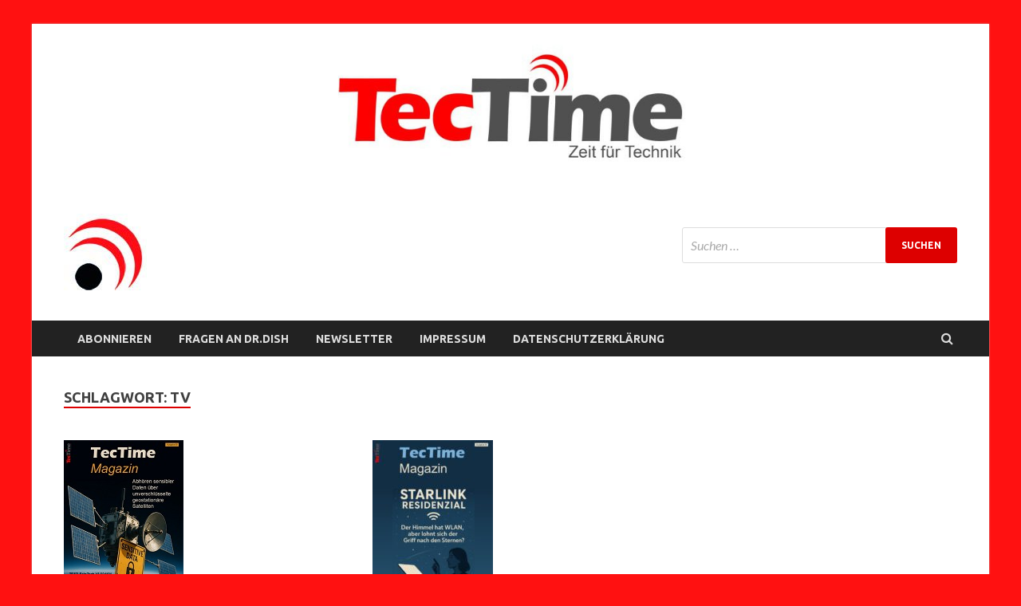

--- FILE ---
content_type: text/html; charset=UTF-8
request_url: https://tectime.tv/tag/tv/
body_size: 45148
content:
<!DOCTYPE html>
<html lang="de">
<head>
<meta charset="UTF-8">
<meta name="viewport" content="width=device-width, initial-scale=1">
<link rel="profile" href="http://gmpg.org/xfn/11">

<title>tv &#8211; TecTime Magazin</title>
<meta name='robots' content='max-image-preview:large' />
	<style>img:is([sizes="auto" i], [sizes^="auto," i]) { contain-intrinsic-size: 3000px 1500px }</style>
	<link rel='dns-prefetch' href='//fonts.googleapis.com' />
<link rel="alternate" type="application/rss+xml" title="TecTime Magazin &raquo; Feed" href="https://tectime.tv/feed/" />
<link rel="alternate" type="application/rss+xml" title="TecTime Magazin &raquo; Kommentar-Feed" href="https://tectime.tv/comments/feed/" />
<link rel="alternate" type="application/rss+xml" title="TecTime Magazin &raquo; tv Schlagwort-Feed" href="https://tectime.tv/tag/tv/feed/" />
<script type="text/javascript">
/* <![CDATA[ */
window._wpemojiSettings = {"baseUrl":"https:\/\/s.w.org\/images\/core\/emoji\/16.0.1\/72x72\/","ext":".png","svgUrl":"https:\/\/s.w.org\/images\/core\/emoji\/16.0.1\/svg\/","svgExt":".svg","source":{"concatemoji":"https:\/\/tectime.tv\/wp-includes\/js\/wp-emoji-release.min.js?ver=6.8.3"}};
/*! This file is auto-generated */
!function(s,n){var o,i,e;function c(e){try{var t={supportTests:e,timestamp:(new Date).valueOf()};sessionStorage.setItem(o,JSON.stringify(t))}catch(e){}}function p(e,t,n){e.clearRect(0,0,e.canvas.width,e.canvas.height),e.fillText(t,0,0);var t=new Uint32Array(e.getImageData(0,0,e.canvas.width,e.canvas.height).data),a=(e.clearRect(0,0,e.canvas.width,e.canvas.height),e.fillText(n,0,0),new Uint32Array(e.getImageData(0,0,e.canvas.width,e.canvas.height).data));return t.every(function(e,t){return e===a[t]})}function u(e,t){e.clearRect(0,0,e.canvas.width,e.canvas.height),e.fillText(t,0,0);for(var n=e.getImageData(16,16,1,1),a=0;a<n.data.length;a++)if(0!==n.data[a])return!1;return!0}function f(e,t,n,a){switch(t){case"flag":return n(e,"\ud83c\udff3\ufe0f\u200d\u26a7\ufe0f","\ud83c\udff3\ufe0f\u200b\u26a7\ufe0f")?!1:!n(e,"\ud83c\udde8\ud83c\uddf6","\ud83c\udde8\u200b\ud83c\uddf6")&&!n(e,"\ud83c\udff4\udb40\udc67\udb40\udc62\udb40\udc65\udb40\udc6e\udb40\udc67\udb40\udc7f","\ud83c\udff4\u200b\udb40\udc67\u200b\udb40\udc62\u200b\udb40\udc65\u200b\udb40\udc6e\u200b\udb40\udc67\u200b\udb40\udc7f");case"emoji":return!a(e,"\ud83e\udedf")}return!1}function g(e,t,n,a){var r="undefined"!=typeof WorkerGlobalScope&&self instanceof WorkerGlobalScope?new OffscreenCanvas(300,150):s.createElement("canvas"),o=r.getContext("2d",{willReadFrequently:!0}),i=(o.textBaseline="top",o.font="600 32px Arial",{});return e.forEach(function(e){i[e]=t(o,e,n,a)}),i}function t(e){var t=s.createElement("script");t.src=e,t.defer=!0,s.head.appendChild(t)}"undefined"!=typeof Promise&&(o="wpEmojiSettingsSupports",i=["flag","emoji"],n.supports={everything:!0,everythingExceptFlag:!0},e=new Promise(function(e){s.addEventListener("DOMContentLoaded",e,{once:!0})}),new Promise(function(t){var n=function(){try{var e=JSON.parse(sessionStorage.getItem(o));if("object"==typeof e&&"number"==typeof e.timestamp&&(new Date).valueOf()<e.timestamp+604800&&"object"==typeof e.supportTests)return e.supportTests}catch(e){}return null}();if(!n){if("undefined"!=typeof Worker&&"undefined"!=typeof OffscreenCanvas&&"undefined"!=typeof URL&&URL.createObjectURL&&"undefined"!=typeof Blob)try{var e="postMessage("+g.toString()+"("+[JSON.stringify(i),f.toString(),p.toString(),u.toString()].join(",")+"));",a=new Blob([e],{type:"text/javascript"}),r=new Worker(URL.createObjectURL(a),{name:"wpTestEmojiSupports"});return void(r.onmessage=function(e){c(n=e.data),r.terminate(),t(n)})}catch(e){}c(n=g(i,f,p,u))}t(n)}).then(function(e){for(var t in e)n.supports[t]=e[t],n.supports.everything=n.supports.everything&&n.supports[t],"flag"!==t&&(n.supports.everythingExceptFlag=n.supports.everythingExceptFlag&&n.supports[t]);n.supports.everythingExceptFlag=n.supports.everythingExceptFlag&&!n.supports.flag,n.DOMReady=!1,n.readyCallback=function(){n.DOMReady=!0}}).then(function(){return e}).then(function(){var e;n.supports.everything||(n.readyCallback(),(e=n.source||{}).concatemoji?t(e.concatemoji):e.wpemoji&&e.twemoji&&(t(e.twemoji),t(e.wpemoji)))}))}((window,document),window._wpemojiSettings);
/* ]]> */
</script>
<style id='wp-emoji-styles-inline-css' type='text/css'>

	img.wp-smiley, img.emoji {
		display: inline !important;
		border: none !important;
		box-shadow: none !important;
		height: 1em !important;
		width: 1em !important;
		margin: 0 0.07em !important;
		vertical-align: -0.1em !important;
		background: none !important;
		padding: 0 !important;
	}
</style>
<link rel='stylesheet' id='wp-block-library-css' href='https://tectime.tv/wp-includes/css/dist/block-library/style.min.css?ver=6.8.3' type='text/css' media='all' />
<style id='wp-block-library-theme-inline-css' type='text/css'>
.wp-block-audio :where(figcaption){color:#555;font-size:13px;text-align:center}.is-dark-theme .wp-block-audio :where(figcaption){color:#ffffffa6}.wp-block-audio{margin:0 0 1em}.wp-block-code{border:1px solid #ccc;border-radius:4px;font-family:Menlo,Consolas,monaco,monospace;padding:.8em 1em}.wp-block-embed :where(figcaption){color:#555;font-size:13px;text-align:center}.is-dark-theme .wp-block-embed :where(figcaption){color:#ffffffa6}.wp-block-embed{margin:0 0 1em}.blocks-gallery-caption{color:#555;font-size:13px;text-align:center}.is-dark-theme .blocks-gallery-caption{color:#ffffffa6}:root :where(.wp-block-image figcaption){color:#555;font-size:13px;text-align:center}.is-dark-theme :root :where(.wp-block-image figcaption){color:#ffffffa6}.wp-block-image{margin:0 0 1em}.wp-block-pullquote{border-bottom:4px solid;border-top:4px solid;color:currentColor;margin-bottom:1.75em}.wp-block-pullquote cite,.wp-block-pullquote footer,.wp-block-pullquote__citation{color:currentColor;font-size:.8125em;font-style:normal;text-transform:uppercase}.wp-block-quote{border-left:.25em solid;margin:0 0 1.75em;padding-left:1em}.wp-block-quote cite,.wp-block-quote footer{color:currentColor;font-size:.8125em;font-style:normal;position:relative}.wp-block-quote:where(.has-text-align-right){border-left:none;border-right:.25em solid;padding-left:0;padding-right:1em}.wp-block-quote:where(.has-text-align-center){border:none;padding-left:0}.wp-block-quote.is-large,.wp-block-quote.is-style-large,.wp-block-quote:where(.is-style-plain){border:none}.wp-block-search .wp-block-search__label{font-weight:700}.wp-block-search__button{border:1px solid #ccc;padding:.375em .625em}:where(.wp-block-group.has-background){padding:1.25em 2.375em}.wp-block-separator.has-css-opacity{opacity:.4}.wp-block-separator{border:none;border-bottom:2px solid;margin-left:auto;margin-right:auto}.wp-block-separator.has-alpha-channel-opacity{opacity:1}.wp-block-separator:not(.is-style-wide):not(.is-style-dots){width:100px}.wp-block-separator.has-background:not(.is-style-dots){border-bottom:none;height:1px}.wp-block-separator.has-background:not(.is-style-wide):not(.is-style-dots){height:2px}.wp-block-table{margin:0 0 1em}.wp-block-table td,.wp-block-table th{word-break:normal}.wp-block-table :where(figcaption){color:#555;font-size:13px;text-align:center}.is-dark-theme .wp-block-table :where(figcaption){color:#ffffffa6}.wp-block-video :where(figcaption){color:#555;font-size:13px;text-align:center}.is-dark-theme .wp-block-video :where(figcaption){color:#ffffffa6}.wp-block-video{margin:0 0 1em}:root :where(.wp-block-template-part.has-background){margin-bottom:0;margin-top:0;padding:1.25em 2.375em}
</style>
<style id='classic-theme-styles-inline-css' type='text/css'>
/*! This file is auto-generated */
.wp-block-button__link{color:#fff;background-color:#32373c;border-radius:9999px;box-shadow:none;text-decoration:none;padding:calc(.667em + 2px) calc(1.333em + 2px);font-size:1.125em}.wp-block-file__button{background:#32373c;color:#fff;text-decoration:none}
</style>
<style id='global-styles-inline-css' type='text/css'>
:root{--wp--preset--aspect-ratio--square: 1;--wp--preset--aspect-ratio--4-3: 4/3;--wp--preset--aspect-ratio--3-4: 3/4;--wp--preset--aspect-ratio--3-2: 3/2;--wp--preset--aspect-ratio--2-3: 2/3;--wp--preset--aspect-ratio--16-9: 16/9;--wp--preset--aspect-ratio--9-16: 9/16;--wp--preset--color--black: #000000;--wp--preset--color--cyan-bluish-gray: #abb8c3;--wp--preset--color--white: #ffffff;--wp--preset--color--pale-pink: #f78da7;--wp--preset--color--vivid-red: #cf2e2e;--wp--preset--color--luminous-vivid-orange: #ff6900;--wp--preset--color--luminous-vivid-amber: #fcb900;--wp--preset--color--light-green-cyan: #7bdcb5;--wp--preset--color--vivid-green-cyan: #00d084;--wp--preset--color--pale-cyan-blue: #8ed1fc;--wp--preset--color--vivid-cyan-blue: #0693e3;--wp--preset--color--vivid-purple: #9b51e0;--wp--preset--gradient--vivid-cyan-blue-to-vivid-purple: linear-gradient(135deg,rgba(6,147,227,1) 0%,rgb(155,81,224) 100%);--wp--preset--gradient--light-green-cyan-to-vivid-green-cyan: linear-gradient(135deg,rgb(122,220,180) 0%,rgb(0,208,130) 100%);--wp--preset--gradient--luminous-vivid-amber-to-luminous-vivid-orange: linear-gradient(135deg,rgba(252,185,0,1) 0%,rgba(255,105,0,1) 100%);--wp--preset--gradient--luminous-vivid-orange-to-vivid-red: linear-gradient(135deg,rgba(255,105,0,1) 0%,rgb(207,46,46) 100%);--wp--preset--gradient--very-light-gray-to-cyan-bluish-gray: linear-gradient(135deg,rgb(238,238,238) 0%,rgb(169,184,195) 100%);--wp--preset--gradient--cool-to-warm-spectrum: linear-gradient(135deg,rgb(74,234,220) 0%,rgb(151,120,209) 20%,rgb(207,42,186) 40%,rgb(238,44,130) 60%,rgb(251,105,98) 80%,rgb(254,248,76) 100%);--wp--preset--gradient--blush-light-purple: linear-gradient(135deg,rgb(255,206,236) 0%,rgb(152,150,240) 100%);--wp--preset--gradient--blush-bordeaux: linear-gradient(135deg,rgb(254,205,165) 0%,rgb(254,45,45) 50%,rgb(107,0,62) 100%);--wp--preset--gradient--luminous-dusk: linear-gradient(135deg,rgb(255,203,112) 0%,rgb(199,81,192) 50%,rgb(65,88,208) 100%);--wp--preset--gradient--pale-ocean: linear-gradient(135deg,rgb(255,245,203) 0%,rgb(182,227,212) 50%,rgb(51,167,181) 100%);--wp--preset--gradient--electric-grass: linear-gradient(135deg,rgb(202,248,128) 0%,rgb(113,206,126) 100%);--wp--preset--gradient--midnight: linear-gradient(135deg,rgb(2,3,129) 0%,rgb(40,116,252) 100%);--wp--preset--font-size--small: 13px;--wp--preset--font-size--medium: 20px;--wp--preset--font-size--large: 36px;--wp--preset--font-size--x-large: 42px;--wp--preset--spacing--20: 0.44rem;--wp--preset--spacing--30: 0.67rem;--wp--preset--spacing--40: 1rem;--wp--preset--spacing--50: 1.5rem;--wp--preset--spacing--60: 2.25rem;--wp--preset--spacing--70: 3.38rem;--wp--preset--spacing--80: 5.06rem;--wp--preset--shadow--natural: 6px 6px 9px rgba(0, 0, 0, 0.2);--wp--preset--shadow--deep: 12px 12px 50px rgba(0, 0, 0, 0.4);--wp--preset--shadow--sharp: 6px 6px 0px rgba(0, 0, 0, 0.2);--wp--preset--shadow--outlined: 6px 6px 0px -3px rgba(255, 255, 255, 1), 6px 6px rgba(0, 0, 0, 1);--wp--preset--shadow--crisp: 6px 6px 0px rgba(0, 0, 0, 1);}:where(.is-layout-flex){gap: 0.5em;}:where(.is-layout-grid){gap: 0.5em;}body .is-layout-flex{display: flex;}.is-layout-flex{flex-wrap: wrap;align-items: center;}.is-layout-flex > :is(*, div){margin: 0;}body .is-layout-grid{display: grid;}.is-layout-grid > :is(*, div){margin: 0;}:where(.wp-block-columns.is-layout-flex){gap: 2em;}:where(.wp-block-columns.is-layout-grid){gap: 2em;}:where(.wp-block-post-template.is-layout-flex){gap: 1.25em;}:where(.wp-block-post-template.is-layout-grid){gap: 1.25em;}.has-black-color{color: var(--wp--preset--color--black) !important;}.has-cyan-bluish-gray-color{color: var(--wp--preset--color--cyan-bluish-gray) !important;}.has-white-color{color: var(--wp--preset--color--white) !important;}.has-pale-pink-color{color: var(--wp--preset--color--pale-pink) !important;}.has-vivid-red-color{color: var(--wp--preset--color--vivid-red) !important;}.has-luminous-vivid-orange-color{color: var(--wp--preset--color--luminous-vivid-orange) !important;}.has-luminous-vivid-amber-color{color: var(--wp--preset--color--luminous-vivid-amber) !important;}.has-light-green-cyan-color{color: var(--wp--preset--color--light-green-cyan) !important;}.has-vivid-green-cyan-color{color: var(--wp--preset--color--vivid-green-cyan) !important;}.has-pale-cyan-blue-color{color: var(--wp--preset--color--pale-cyan-blue) !important;}.has-vivid-cyan-blue-color{color: var(--wp--preset--color--vivid-cyan-blue) !important;}.has-vivid-purple-color{color: var(--wp--preset--color--vivid-purple) !important;}.has-black-background-color{background-color: var(--wp--preset--color--black) !important;}.has-cyan-bluish-gray-background-color{background-color: var(--wp--preset--color--cyan-bluish-gray) !important;}.has-white-background-color{background-color: var(--wp--preset--color--white) !important;}.has-pale-pink-background-color{background-color: var(--wp--preset--color--pale-pink) !important;}.has-vivid-red-background-color{background-color: var(--wp--preset--color--vivid-red) !important;}.has-luminous-vivid-orange-background-color{background-color: var(--wp--preset--color--luminous-vivid-orange) !important;}.has-luminous-vivid-amber-background-color{background-color: var(--wp--preset--color--luminous-vivid-amber) !important;}.has-light-green-cyan-background-color{background-color: var(--wp--preset--color--light-green-cyan) !important;}.has-vivid-green-cyan-background-color{background-color: var(--wp--preset--color--vivid-green-cyan) !important;}.has-pale-cyan-blue-background-color{background-color: var(--wp--preset--color--pale-cyan-blue) !important;}.has-vivid-cyan-blue-background-color{background-color: var(--wp--preset--color--vivid-cyan-blue) !important;}.has-vivid-purple-background-color{background-color: var(--wp--preset--color--vivid-purple) !important;}.has-black-border-color{border-color: var(--wp--preset--color--black) !important;}.has-cyan-bluish-gray-border-color{border-color: var(--wp--preset--color--cyan-bluish-gray) !important;}.has-white-border-color{border-color: var(--wp--preset--color--white) !important;}.has-pale-pink-border-color{border-color: var(--wp--preset--color--pale-pink) !important;}.has-vivid-red-border-color{border-color: var(--wp--preset--color--vivid-red) !important;}.has-luminous-vivid-orange-border-color{border-color: var(--wp--preset--color--luminous-vivid-orange) !important;}.has-luminous-vivid-amber-border-color{border-color: var(--wp--preset--color--luminous-vivid-amber) !important;}.has-light-green-cyan-border-color{border-color: var(--wp--preset--color--light-green-cyan) !important;}.has-vivid-green-cyan-border-color{border-color: var(--wp--preset--color--vivid-green-cyan) !important;}.has-pale-cyan-blue-border-color{border-color: var(--wp--preset--color--pale-cyan-blue) !important;}.has-vivid-cyan-blue-border-color{border-color: var(--wp--preset--color--vivid-cyan-blue) !important;}.has-vivid-purple-border-color{border-color: var(--wp--preset--color--vivid-purple) !important;}.has-vivid-cyan-blue-to-vivid-purple-gradient-background{background: var(--wp--preset--gradient--vivid-cyan-blue-to-vivid-purple) !important;}.has-light-green-cyan-to-vivid-green-cyan-gradient-background{background: var(--wp--preset--gradient--light-green-cyan-to-vivid-green-cyan) !important;}.has-luminous-vivid-amber-to-luminous-vivid-orange-gradient-background{background: var(--wp--preset--gradient--luminous-vivid-amber-to-luminous-vivid-orange) !important;}.has-luminous-vivid-orange-to-vivid-red-gradient-background{background: var(--wp--preset--gradient--luminous-vivid-orange-to-vivid-red) !important;}.has-very-light-gray-to-cyan-bluish-gray-gradient-background{background: var(--wp--preset--gradient--very-light-gray-to-cyan-bluish-gray) !important;}.has-cool-to-warm-spectrum-gradient-background{background: var(--wp--preset--gradient--cool-to-warm-spectrum) !important;}.has-blush-light-purple-gradient-background{background: var(--wp--preset--gradient--blush-light-purple) !important;}.has-blush-bordeaux-gradient-background{background: var(--wp--preset--gradient--blush-bordeaux) !important;}.has-luminous-dusk-gradient-background{background: var(--wp--preset--gradient--luminous-dusk) !important;}.has-pale-ocean-gradient-background{background: var(--wp--preset--gradient--pale-ocean) !important;}.has-electric-grass-gradient-background{background: var(--wp--preset--gradient--electric-grass) !important;}.has-midnight-gradient-background{background: var(--wp--preset--gradient--midnight) !important;}.has-small-font-size{font-size: var(--wp--preset--font-size--small) !important;}.has-medium-font-size{font-size: var(--wp--preset--font-size--medium) !important;}.has-large-font-size{font-size: var(--wp--preset--font-size--large) !important;}.has-x-large-font-size{font-size: var(--wp--preset--font-size--x-large) !important;}
:where(.wp-block-post-template.is-layout-flex){gap: 1.25em;}:where(.wp-block-post-template.is-layout-grid){gap: 1.25em;}
:where(.wp-block-columns.is-layout-flex){gap: 2em;}:where(.wp-block-columns.is-layout-grid){gap: 2em;}
:root :where(.wp-block-pullquote){font-size: 1.5em;line-height: 1.6;}
</style>
<link rel='stylesheet' id='contact-form-7-css' href='https://tectime.tv/wp-content/plugins/contact-form-7/includes/css/styles.css?ver=6.1.4' type='text/css' media='all' />
<link rel='stylesheet' id='hitmag-fonts-css' href='https://fonts.googleapis.com/css?family=Ubuntu%3A400%2C500%2C700%7CLato%3A400%2C700%2C400italic%2C700italic%7COpen+Sans%3A400%2C400italic%2C700&#038;subset=latin%2Clatin-ext' type='text/css' media='all' />
<link rel='stylesheet' id='hitmag-font-awesome-css' href='https://tectime.tv/wp-content/themes/hitmag/css/font-awesome.min.css?ver=4.7.0' type='text/css' media='all' />
<link rel='stylesheet' id='hitmag-style-css' href='https://tectime.tv/wp-content/themes/hitmag/style.css?ver=6.8.3' type='text/css' media='all' />
<link rel='stylesheet' id='jquery-flexslider-css' href='https://tectime.tv/wp-content/themes/hitmag/css/flexslider.css?ver=6.8.3' type='text/css' media='screen' />
<link rel='stylesheet' id='jquery-magnific-popup-css' href='https://tectime.tv/wp-content/themes/hitmag/css/magnific-popup.css?ver=6.8.3' type='text/css' media='all' />
<link rel='stylesheet' id='newsletter-css' href='https://tectime.tv/wp-content/plugins/newsletter/style.css?ver=9.1.1' type='text/css' media='all' />
<script type="text/javascript" src="https://tectime.tv/wp-includes/js/jquery/jquery.min.js?ver=3.7.1" id="jquery-core-js"></script>
<script type="text/javascript" src="https://tectime.tv/wp-includes/js/jquery/jquery-migrate.min.js?ver=3.4.1" id="jquery-migrate-js"></script>
<!--[if lt IE 9]>
<script type="text/javascript" src="https://tectime.tv/wp-content/themes/hitmag/js/html5shiv.min.js?ver=6.8.3" id="html5shiv-js"></script>
<![endif]-->
<link rel="https://api.w.org/" href="https://tectime.tv/wp-json/" /><link rel="alternate" title="JSON" type="application/json" href="https://tectime.tv/wp-json/wp/v2/tags/5" /><link rel="EditURI" type="application/rsd+xml" title="RSD" href="https://tectime.tv/xmlrpc.php?rsd" />
<meta name="generator" content="WordPress 6.8.3" />
		<style type="text/css">
			
			button,
			input[type="button"],
			input[type="reset"],
			input[type="submit"] {
				background: #DD0000;
			}

            .th-readmore {
                background: #DD0000;
            }           

            a:hover {
                color: #DD0000;
            } 

            .main-navigation a:hover {
                background-color: #DD0000;
            }

            .main-navigation .current_page_item > a,
            .main-navigation .current-menu-item > a,
            .main-navigation .current_page_ancestor > a,
            .main-navigation .current-menu-ancestor > a {
                background-color: #DD0000;
            }

            #main-nav-button:hover {
                background-color: #DD0000;
            }

            .post-navigation .post-title:hover {
                color: #DD0000;
            }

            .top-navigation a:hover {
                color: #DD0000;
            }

            .top-navigation ul ul a:hover {
                background: #DD0000;
            }

            #top-nav-button:hover {
                color: #DD0000;
            }

            .responsive-mainnav li a:hover,
            .responsive-topnav li a:hover {
                background: #DD0000;
            }

            #hm-search-form .search-form .search-submit {
                background-color: #DD0000;
            }

            .nav-links .current {
                background: #DD0000;
            }

            .elementor-widget-container h5,
            .widget-title {
                border-bottom: 2px solid #DD0000;
            }

            .footer-widget-title {
                border-bottom: 2px solid #DD0000;
            }

            .widget-area a:hover {
                color: #DD0000;
            }

            .footer-widget-area .widget a:hover {
                color: #DD0000;
            }

            .site-info a:hover {
                color: #DD0000;
            }

            .search-form .search-submit {
                background: #DD0000;
            }

            .hmb-entry-title a:hover {
                color: #DD0000;
            }

            .hmb-entry-meta a:hover,
            .hms-meta a:hover {
                color: #DD0000;
            }

            .hms-title a:hover {
                color: #DD0000;
            }

            .hmw-grid-post .post-title a:hover {
                color: #DD0000;
            }

            .footer-widget-area .hmw-grid-post .post-title a:hover,
            .footer-widget-area .hmb-entry-title a:hover,
            .footer-widget-area .hms-title a:hover {
                color: #DD0000;
            }

            .hm-tabs-wdt .ui-state-active {
                border-bottom: 2px solid #DD0000;
            }

            a.hm-viewall {
                background: #DD0000;
            }

            #hitmag-tags a,
            .widget_tag_cloud .tagcloud a {
                background: #DD0000;
            }

            .site-title a {
                color: #DD0000;
            }

            .hitmag-post .entry-title a:hover {
                color: #DD0000;
            }

            .hitmag-post .entry-meta a:hover {
                color: #DD0000;
            }

            .cat-links a {
                color: #DD0000;
            }

            .hitmag-single .entry-meta a:hover {
                color: #DD0000;
            }

            .hitmag-single .author a:hover {
                color: #DD0000;
            }

            .hm-author-content .author-posts-link {
                color: #DD0000;
            }

            .hm-tags-links a:hover {
                background: #DD0000;
            }

            .hm-tagged {
                background: #DD0000;
            }

            .hm-edit-link a.post-edit-link {
                background: #DD0000;
            }

            .arc-page-title {
                border-bottom: 2px solid #DD0000;
            }

            .srch-page-title {
                border-bottom: 2px solid #DD0000;
            }

            .hm-slider-details .cat-links {
                background: #DD0000;
            }

            .hm-rel-post .post-title a:hover {
                color: #DD0000;
            }

            .comment-author a {
                color: #DD0000;
            }

            .comment-metadata a:hover,
            .comment-metadata a:focus,
            .pingback .comment-edit-link:hover,
            .pingback .comment-edit-link:focus {
                color: #DD0000;
            }

            .comment-reply-link:hover,
            .comment-reply-link:focus {
                background: #DD0000;
            }

            .required {
                color: #DD0000;
            }

            blockquote {
                border-left: 3px solid #DD0000;
            }

            .comment-reply-title small a:before {
                color: #DD0000;
            }
            
            .woocommerce ul.products li.product h3:hover,
            .woocommerce-widget-area ul li a:hover,
            .woocommerce-loop-product__title:hover {
                color: #DD0000;
            }

            .woocommerce-product-search input[type="submit"],
            .woocommerce #respond input#submit, 
            .woocommerce a.button, 
            .woocommerce button.button, 
            .woocommerce input.button,
            .woocommerce nav.woocommerce-pagination ul li a:focus,
            .woocommerce nav.woocommerce-pagination ul li a:hover,
            .woocommerce nav.woocommerce-pagination ul li span.current,
            .woocommerce span.onsale,
            .woocommerce-widget-area .widget-title,
            .woocommerce #respond input#submit.alt,
            .woocommerce a.button.alt,
            .woocommerce button.button.alt,
            .woocommerce input.button.alt {
                background: #DD0000;
            }
            
            .wp-block-quote,
            .wp-block-quote:not(.is-large):not(.is-style-large) {
                border-left: 3px solid #DD0000;
            }		</style>
		<style type="text/css">

			.site-title a,
		.site-description {
			position: absolute;
			clip: rect(1px, 1px, 1px, 1px);
		}

	
	</style>
	<style type="text/css" id="custom-background-css">
body.custom-background { background-color: #ff1111; }
</style>
	</head>

<body class="archive tag tag-tv tag-5 custom-background wp-custom-logo wp-theme-hitmag hfeed th-right-sidebar">



<div id="page" class="site hitmag-wrapper">
	<a class="skip-link screen-reader-text" href="#content">Zum Inhalt springen</a>

	
	<header id="masthead" class="site-header" role="banner">

		
		<div class="hm-header-image"><img src="https://tectime.tv/wp-content/uploads/2019/06/cropped-Header-1.jpg" height="263" width="1500" alt="" /></div>
		<div class="header-main-area ">
			<div class="hm-container">
			<div class="site-branding">
				<div class="site-branding-content">
					<div class="hm-logo">
						<a href="https://tectime.tv/" class="custom-logo-link" rel="home"><img width="104" height="100" src="https://tectime.tv/wp-content/uploads/2019/06/cropped-Radiation_TecTime.jpg" class="custom-logo" alt="TecTime Magazin" decoding="async" /></a>					</div><!-- .hm-logo -->

					<div class="hm-site-title">
													<p class="site-title"><a href="https://tectime.tv/" rel="home">TecTime Magazin</a></p>
													<p class="site-description">Zeit für Technik</p>
											</div><!-- .hm-site-title -->
				</div><!-- .site-branding-content -->
			</div><!-- .site-branding -->

			
			<div class="hm-header-sidebar"><aside id="search-2" class="widget widget_search"><form role="search" method="get" class="search-form" action="https://tectime.tv/">
				<label>
					<span class="screen-reader-text">Suche nach:</span>
					<input type="search" class="search-field" placeholder="Suchen …" value="" name="s" />
				</label>
				<input type="submit" class="search-submit" value="Suchen" />
			</form></aside></div>			</div><!-- .hm-container -->
		</div><!-- .header-main-area -->

		
		<div class="hm-nav-container">
			<nav id="site-navigation" class="main-navigation" role="navigation">
				<div class="hm-container">
					<div class="menu-home-container"><ul id="primary-menu" class="menu"><li id="menu-item-272" class="menu-item menu-item-type-post_type menu-item-object-page menu-item-272"><a href="https://tectime.tv/magazin-abonnieren/">Abonnieren</a></li>
<li id="menu-item-43" class="menu-item menu-item-type-post_type menu-item-object-page menu-item-43"><a href="https://tectime.tv/fragen-an-dr-dish/">FRAGEN AN Dr.Dish</a></li>
<li id="menu-item-42" class="menu-item menu-item-type-post_type menu-item-object-page menu-item-42"><a href="https://tectime.tv/newsletter/">NEWSLETTER</a></li>
<li id="menu-item-125" class="menu-item menu-item-type-post_type menu-item-object-page menu-item-125"><a href="https://tectime.tv/impressum/">Impressum</a></li>
<li id="menu-item-172" class="menu-item menu-item-type-post_type menu-item-object-page menu-item-privacy-policy menu-item-172"><a rel="privacy-policy" href="https://tectime.tv/datenschutzerklaerung/">Datenschutzerklärung</a></li>
</ul></div>					
											<div class="hm-search-button-icon"></div>
						<div class="hm-search-box-container">
							<div class="hm-search-box">
								<form role="search" method="get" class="search-form" action="https://tectime.tv/">
				<label>
					<span class="screen-reader-text">Suche nach:</span>
					<input type="search" class="search-field" placeholder="Suchen …" value="" name="s" />
				</label>
				<input type="submit" class="search-submit" value="Suchen" />
			</form>							</div><!-- th-search-box -->
						</div><!-- .th-search-box-container -->
									</div><!-- .hm-container -->
			</nav><!-- #site-navigation -->
			<div class="hm-nwrap">
				<a href="#" class="navbutton" id="main-nav-button">Hauptmenü</a>
			</div>
			<div class="responsive-mainnav"></div>
		</div><!-- .hm-nav-container -->

		
	</header><!-- #masthead -->

	
	<div id="content" class="site-content">
		<div class="hm-container">

<div id="primary" class="content-area">
	<main id="main" class="site-main" role="main">

		
		
			<header class="page-header">
				<h1 class="page-title arc-page-title">Schlagwort: <span>tv</span></h1>			</header><!-- .page-header -->

			<div class="posts-wrap th-grid-2">
<article id="post-1280" class="hitmag-post post-1280 post type-post status-publish format-standard has-post-thumbnail hentry category-drdish-persoenlich category-tectime-magazin category-tectime-news tag-abhoeren tag-amazon tag-antenne tag-audio tag-ausgabe-59 tag-christian-mass tag-diy tag-dr-dish tag-drohnen tag-dvb tag-editorial tag-eigenbau tag-endlos-abo tag-feintech tag-funkgeraete tag-geheimdienst tag-gnss tag-gps tag-hackrf-pro tag-internet-via-satellit tag-investgativ tag-investigativ tag-iptv tag-kabel tag-ki tag-kommunikation tag-krieg tag-loop tag-loupedeck tag-mediaplayer tag-mikrowellen tag-myloop tag-nachrichten tag-orbit tag-radio tag-receiver tag-sat-kommunikation tag-satellit tag-satellitendaten tag-sdr tag-spionage tag-spoofing tag-streaming tag-technik tag-tectime-magazin tag-tectimetv tag-tv tag-unterhaltungselektronik tag-usdx tag-xiaomi">

		
			<a href="https://tectime.tv/tectime-magazin-ausgabe-59/" title="TecTime Magazin, Ausgabe 59">
			<div class="archive-thumb">
			<img width="150" height="201" src="https://tectime.tv/wp-content/uploads/2025/12/TTM59_Cover-small-2.jpg" class="attachment-hitmag-grid size-hitmag-grid wp-post-image" alt="" decoding="async" />			</div><!-- .archive-thumb -->
		</a>
		
	<div class="archive-content">
		<header class="entry-header">
			<div class="cat-links"><a href="https://tectime.tv/category/drdish-persoenlich/" rel="category tag">Dr.Dish persönlich</a> / <a href="https://tectime.tv/category/tectime-magazin/" rel="category tag">TecTime Magazin</a> / <a href="https://tectime.tv/category/tectime-news/" rel="category tag">TecTime News</a></div><h3 class="entry-title"><a href="https://tectime.tv/tectime-magazin-ausgabe-59/" rel="bookmark">TecTime Magazin, Ausgabe 59</a></h3>			<div class="entry-meta">
				<span class="posted-on"><a href="https://tectime.tv/tectime-magazin-ausgabe-59/" rel="bookmark"><time class="entry-date published" datetime="2025-12-23T14:55:15+01:00">23. Dezember 2025</time><time class="updated" datetime="2025-12-23T14:59:14+01:00">23. Dezember 2025</time></a></span>			</div><!-- .entry-meta -->
					</header><!-- .entry-header -->

		<div class="entry-summary">
			<p>INVESTIGATIV: Abhören sensibler Daten über unverschlüsselte geostationäre Satelliten<br />
INVESTIGATIV: Spionage im Orbit: Satellit oder Spion?<br />
NEU: Ein erster Blick auf den neuen HackRF Pro<br />
TEST: FeinTech VAX04101 HDMI eARC Switch 4&#215;1<br />
TEST: USDR / USDX Mini 8-Band SSB SDR QRP-Transceiver<br />
TEST: „XIAOMI“ AI Brille<br />
TEST: YouLoop-Antenne<br />
Nachrichten</p>
					<a href="https://tectime.tv/tectime-magazin-ausgabe-59/" class="th-readmore">Weiterlesen</a>
				
		</div><!-- .entry-summary -->
		
	</div><!-- .archive-content -->

	
</article><!-- #post-## -->
<article id="post-1265" class="hitmag-post post-1265 post type-post status-publish format-standard has-post-thumbnail hentry category-tectime-magazin category-tectime-news category-uncategorized tag-aaronia tag-abhoeren tag-amazon tag-anadol tag-audio tag-ausgabe-58 tag-beamer tag-christian-mass tag-curved tag-cyberwar tag-diy tag-dr-dish tag-drohnen tag-dronen-detection tag-dvb tag-earbuds tag-editorial tag-eigenbau tag-endlos-abo tag-funkgeraete tag-geheimdienst tag-gnss tag-gps tag-great-voell tag-hensec tag-internet tag-internet-via-satellit tag-investgativ tag-investigativ tag-iptv tag-kabel tag-ki tag-kommunikation tag-koorui tag-krieg tag-mediaplayer tag-mikrowellen tag-monitor tag-nano-vna tag-network-analyzer tag-omnipro tag-orbit tag-radio tag-receiver tag-russische-kommunkation tag-russland tag-sat-kommunikation tag-satellit tag-satellitendaten tag-sdr tag-spectrum-analyzer tag-spoofing tag-starlink tag-starlink-tp-link tag-stoerung tag-streaming tag-technik tag-tectime-magazin tag-tectimetv tag-tv tag-ukraine tag-unterhaltungselektronik">

		
			<a href="https://tectime.tv/tectime-magazine-ausgabe-58/" title="TecTime Magazine, Ausgabe 58">
			<div class="archive-thumb">
			<img width="151" height="201" src="https://tectime.tv/wp-content/uploads/2025/09/TTM58-Cover-e1758474721414.jpg" class="attachment-hitmag-grid size-hitmag-grid wp-post-image" alt="" decoding="async" />			</div><!-- .archive-thumb -->
		</a>
		
	<div class="archive-content">
		<header class="entry-header">
			<div class="cat-links"><a href="https://tectime.tv/category/tectime-magazin/" rel="category tag">TecTime Magazin</a> / <a href="https://tectime.tv/category/tectime-news/" rel="category tag">TecTime News</a> / <a href="https://tectime.tv/category/uncategorized/" rel="category tag">Uncategorized</a></div><h3 class="entry-title"><a href="https://tectime.tv/tectime-magazine-ausgabe-58/" rel="bookmark">TecTime Magazine, Ausgabe 58</a></h3>			<div class="entry-meta">
				<span class="posted-on"><a href="https://tectime.tv/tectime-magazine-ausgabe-58/" rel="bookmark"><time class="entry-date published" datetime="2025-09-21T19:11:04+02:00">21. September 2025</time><time class="updated" datetime="2025-09-21T19:12:31+02:00">21. September 2025</time></a></span>			</div><!-- .entry-meta -->
					</header><!-- .entry-header -->

		<div class="entry-summary">
			<p>TEST: Starlink Residential Kit (2025): UTA-232 + Gen-3-Router im Elchtest<br />
GPS-Jamming: Die gefährliche elektronische Seuche<br />
Ein Antennenrotor entwickelt für den Discovery Dish<br />
TEST: Great Voell 34&#8243; Gaming Monitor<br />
„The Signals Intelligence Bible“ von „Everyday Expert“<br />
INVESTIGATIV: US Pick Up´s in Ruzzland<br />
Wenn dein Handygehäuse mehr redet als du<br />
Tipps zum Erkennen von KI-generierten Fake-Produkten im Internet</p>
					<a href="https://tectime.tv/tectime-magazine-ausgabe-58/" class="th-readmore">Weiterlesen</a>
				
		</div><!-- .entry-summary -->
		
	</div><!-- .archive-content -->

	
</article><!-- #post-## -->
<article id="post-381" class="hitmag-post post-381 post type-post status-publish format-standard has-post-thumbnail hentry category-drdish-persoenlich category-tectime-magazin category-tectime-news tag-ddr1 tag-digital-radio tag-drdish tag-dyi-projekte tag-ifa tag-magazin tag-owncloud tag-private-cloud tag-raspberry tag-raspberry-pi tag-satellitenempfang tag-sdr tag-sdr-stick tag-tectime tag-tv">

		
			<a href="https://tectime.tv/tectime-magazin-ausgabe-12/" title="TecTime Magazin, Ausgabe 12">
			<div class="archive-thumb">
			<img width="142" height="201" src="https://tectime.tv/wp-content/uploads/2019/09/TecTime_Magazin_Ausgabe12-Vorschau-Cover-small.jpg" class="attachment-hitmag-grid size-hitmag-grid wp-post-image" alt="" decoding="async" />			</div><!-- .archive-thumb -->
		</a>
		
	<div class="archive-content">
		<header class="entry-header">
			<div class="cat-links"><a href="https://tectime.tv/category/drdish-persoenlich/" rel="category tag">Dr.Dish persönlich</a> / <a href="https://tectime.tv/category/tectime-magazin/" rel="category tag">TecTime Magazin</a> / <a href="https://tectime.tv/category/tectime-news/" rel="category tag">TecTime News</a></div><h3 class="entry-title"><a href="https://tectime.tv/tectime-magazin-ausgabe-12/" rel="bookmark">TecTime Magazin, Ausgabe 12</a></h3>			<div class="entry-meta">
				<span class="posted-on"><a href="https://tectime.tv/tectime-magazin-ausgabe-12/" rel="bookmark"><time class="entry-date published" datetime="2019-09-10T13:48:32+02:00">10. September 2019</time><time class="updated" datetime="2019-09-10T13:51:53+02:00">10. September 2019</time></a></span>			</div><!-- .entry-meta -->
					</header><!-- .entry-header -->

		<div class="entry-summary">
			<p>Für  die immer länger werdenden Herbst-Abende und für die vielen neuen  Abonnenten bringen wir alle Berichte zum Thema SDR in einer  Zusammenfassung.<br />
Vom Breitband-Empfang bis zur  Satellitenkommunikation für gerademal 15,- Euro für einen SDR-Stick und  ein wenig Bastelzeit an Herbstabenden.</p>
					<a href="https://tectime.tv/tectime-magazin-ausgabe-12/" class="th-readmore">Weiterlesen</a>
				
		</div><!-- .entry-summary -->
		
	</div><!-- .archive-content -->

	
</article><!-- #post-## -->
<article id="post-49" class="hitmag-post post-49 post type-post status-publish format-standard has-post-thumbnail hentry category-tectime-news tag-facebook tag-magazin tag-tectime tag-tv tag-youtube">

		
			<a href="https://tectime.tv/tectime-zeit-fuer-technik/" title="TecTime &#8211; Zeit für Technik">
			<div class="archive-thumb">
			<img width="30" height="30" src="https://tectime.tv/wp-content/uploads/2017/09/Logo_Punkt-mit-Radiation-e1504782192126.jpg" class="attachment-hitmag-grid size-hitmag-grid wp-post-image" alt="" decoding="async" loading="lazy" />			</div><!-- .archive-thumb -->
		</a>
		
	<div class="archive-content">
		<header class="entry-header">
			<div class="cat-links"><a href="https://tectime.tv/category/tectime-news/" rel="category tag">TecTime News</a></div><h3 class="entry-title"><a href="https://tectime.tv/tectime-zeit-fuer-technik/" rel="bookmark">TecTime &#8211; Zeit für Technik</a></h3>			<div class="entry-meta">
				<span class="posted-on"><a href="https://tectime.tv/tectime-zeit-fuer-technik/" rel="bookmark"><time class="entry-date published" datetime="2017-09-07T10:22:33+02:00">7. September 2017</time><time class="updated" datetime="2017-09-07T11:07:16+02:00">7. September 2017</time></a></span>			</div><!-- .entry-meta -->
					</header><!-- .entry-header -->

		<div class="entry-summary">
			<p>Wir haben die Neuausrichtungen der Marke TecTime – der bisher als TV Sender funktioniert hat – erfolgreich abgeschlossen. TecTime wird ab sofort als die etablierte und beliebte Medien-Marke betrieben: als &hellip; </p>
					<a href="https://tectime.tv/tectime-zeit-fuer-technik/" class="th-readmore">Weiterlesen</a>
				
		</div><!-- .entry-summary -->
		
	</div><!-- .archive-content -->

	
</article><!-- #post-## --></div><!-- .posts-wrap -->
		
	</main><!-- #main -->
</div><!-- #primary -->


<aside id="secondary" class="widget-area" role="complementary">

	
	
	
</aside><!-- #secondary -->	</div><!-- .hm-container -->
	</div><!-- #content -->

	
	<footer id="colophon" class="site-footer" role="contentinfo">
		<div class="hm-container">

			
			<div class="footer-widget-area">
				<div class="footer-sidebar" role="complementary">
											
									</div><!-- .footer-sidebar -->
		
				<div class="footer-sidebar" role="complementary">
					
									</div><!-- .footer-sidebar -->		

				<div class="footer-sidebar" role="complementary">
					
									</div><!-- .footer-sidebar -->			
			</div><!-- .footer-widget-area -->

			
		</div><!-- .hm-container -->

		<div class="site-info">
			<div class="hm-container">
				<div class="site-info-owner">
					@TecTime 2020				</div>			
				<div class="site-info-designer">
					Stolz präsentiert <a href="https://wordpress.org" target="_blank" title="WordPress">WordPress</a> und <a href="https://themezhut.com/themes/hitmag/" target="_blank" title="HitMag WordPress Theme">HitMag</a>.				</div>
			</div><!-- .hm-container -->
		</div><!-- .site-info -->
	</footer><!-- #colophon -->

	
</div><!-- #page -->


<script type="speculationrules">
{"prefetch":[{"source":"document","where":{"and":[{"href_matches":"\/*"},{"not":{"href_matches":["\/wp-*.php","\/wp-admin\/*","\/wp-content\/uploads\/*","\/wp-content\/*","\/wp-content\/plugins\/*","\/wp-content\/themes\/hitmag\/*","\/*\\?(.+)"]}},{"not":{"selector_matches":"a[rel~=\"nofollow\"]"}},{"not":{"selector_matches":".no-prefetch, .no-prefetch a"}}]},"eagerness":"conservative"}]}
</script>
<script type="text/javascript" src="https://tectime.tv/wp-includes/js/dist/hooks.min.js?ver=4d63a3d491d11ffd8ac6" id="wp-hooks-js"></script>
<script type="text/javascript" src="https://tectime.tv/wp-includes/js/dist/i18n.min.js?ver=5e580eb46a90c2b997e6" id="wp-i18n-js"></script>
<script type="text/javascript" id="wp-i18n-js-after">
/* <![CDATA[ */
wp.i18n.setLocaleData( { 'text direction\u0004ltr': [ 'ltr' ] } );
/* ]]> */
</script>
<script type="text/javascript" src="https://tectime.tv/wp-content/plugins/contact-form-7/includes/swv/js/index.js?ver=6.1.4" id="swv-js"></script>
<script type="text/javascript" id="contact-form-7-js-translations">
/* <![CDATA[ */
( function( domain, translations ) {
	var localeData = translations.locale_data[ domain ] || translations.locale_data.messages;
	localeData[""].domain = domain;
	wp.i18n.setLocaleData( localeData, domain );
} )( "contact-form-7", {"translation-revision-date":"2025-10-26 03:28:49+0000","generator":"GlotPress\/4.0.3","domain":"messages","locale_data":{"messages":{"":{"domain":"messages","plural-forms":"nplurals=2; plural=n != 1;","lang":"de"},"This contact form is placed in the wrong place.":["Dieses Kontaktformular wurde an der falschen Stelle platziert."],"Error:":["Fehler:"]}},"comment":{"reference":"includes\/js\/index.js"}} );
/* ]]> */
</script>
<script type="text/javascript" id="contact-form-7-js-before">
/* <![CDATA[ */
var wpcf7 = {
    "api": {
        "root": "https:\/\/tectime.tv\/wp-json\/",
        "namespace": "contact-form-7\/v1"
    }
};
/* ]]> */
</script>
<script type="text/javascript" src="https://tectime.tv/wp-content/plugins/contact-form-7/includes/js/index.js?ver=6.1.4" id="contact-form-7-js"></script>
<script type="text/javascript" src="https://tectime.tv/wp-content/themes/hitmag/js/navigation.js?ver=20151215" id="hitmag-navigation-js"></script>
<script type="text/javascript" src="https://tectime.tv/wp-content/themes/hitmag/js/skip-link-focus-fix.js?ver=20151215" id="hitmag-skip-link-focus-fix-js"></script>
<script type="text/javascript" src="https://tectime.tv/wp-content/themes/hitmag/js/jquery.flexslider-min.js?ver=6.8.3" id="jquery-flexslider-js"></script>
<script type="text/javascript" src="https://tectime.tv/wp-content/themes/hitmag/js/scripts.js?ver=6.8.3" id="hitmag-scripts-js"></script>
<script type="text/javascript" src="https://tectime.tv/wp-content/themes/hitmag/js/jquery.magnific-popup.min.js?ver=6.8.3" id="jquery-magnific-popup-js"></script>
<script type="text/javascript" id="newsletter-js-extra">
/* <![CDATA[ */
var newsletter_data = {"action_url":"https:\/\/tectime.tv\/wp-admin\/admin-ajax.php"};
/* ]]> */
</script>
<script type="text/javascript" src="https://tectime.tv/wp-content/plugins/newsletter/main.js?ver=9.1.1" id="newsletter-js"></script>
</body>
</html>